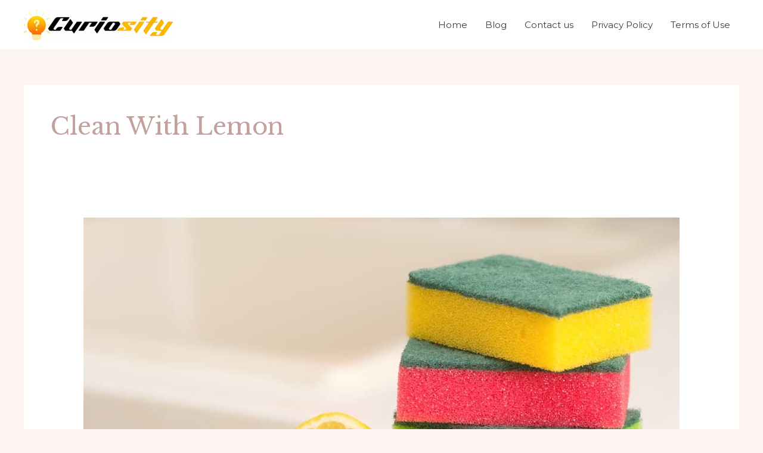

--- FILE ---
content_type: text/html; charset=utf-8
request_url: https://www.google.com/recaptcha/api2/aframe
body_size: 266
content:
<!DOCTYPE HTML><html><head><meta http-equiv="content-type" content="text/html; charset=UTF-8"></head><body><script nonce="3dyojpjYqjMd_yzmueErfQ">/** Anti-fraud and anti-abuse applications only. See google.com/recaptcha */ try{var clients={'sodar':'https://pagead2.googlesyndication.com/pagead/sodar?'};window.addEventListener("message",function(a){try{if(a.source===window.parent){var b=JSON.parse(a.data);var c=clients[b['id']];if(c){var d=document.createElement('img');d.src=c+b['params']+'&rc='+(localStorage.getItem("rc::a")?sessionStorage.getItem("rc::b"):"");window.document.body.appendChild(d);sessionStorage.setItem("rc::e",parseInt(sessionStorage.getItem("rc::e")||0)+1);localStorage.setItem("rc::h",'1768808059043');}}}catch(b){}});window.parent.postMessage("_grecaptcha_ready", "*");}catch(b){}</script></body></html>